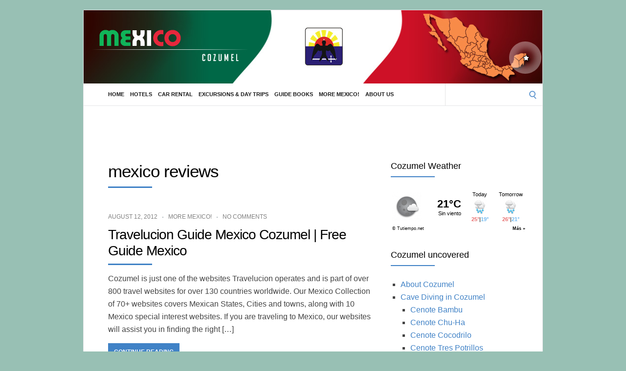

--- FILE ---
content_type: text/html; charset=UTF-8
request_url: http://mexico-cozumel.com/tag/mexico-reviews/
body_size: 44282
content:
<!DOCTYPE html>
<html lang="en-EN">
<head>
	<!-- Meta -->
	<meta charset="UTF-8">
	<meta name="viewport" content="width=device-width, initial-scale=1">
	<!-- Link -->
	<link rel="profile" href="http://gmpg.org/xfn/11">
	<link rel="pingback" href="http://mexico-cozumel.com/xmlrpc.php">
	<!-- WP Head -->
	<title>mexico reviews &#8211; Cozumel Mexico | All about Cozumel | Official Visitor Guide Cozumel Online</title>
<meta name='robots' content='max-image-preview:large' />
	<style>img:is([sizes="auto" i], [sizes^="auto," i]) { contain-intrinsic-size: 3000px 1500px }</style>
	<link rel='dns-prefetch' href='//site117.cds.travelutionary.com' />
<link rel='dns-prefetch' href='//fonts.googleapis.com' />
<link rel="alternate" type="application/rss+xml" title="Cozumel Mexico | All about Cozumel | Official Visitor Guide Cozumel Online &raquo; Feed" href="http://mexico-cozumel.com/feed/" />
<link rel="alternate" type="application/rss+xml" title="Cozumel Mexico | All about Cozumel | Official Visitor Guide Cozumel Online &raquo; Comments Feed" href="http://mexico-cozumel.com/comments/feed/" />
<link rel="alternate" type="application/rss+xml" title="Cozumel Mexico | All about Cozumel | Official Visitor Guide Cozumel Online &raquo; mexico reviews Tag Feed" href="http://mexico-cozumel.com/tag/mexico-reviews/feed/" />
<script type="text/javascript">
/* <![CDATA[ */
window._wpemojiSettings = {"baseUrl":"https:\/\/s.w.org\/images\/core\/emoji\/16.0.1\/72x72\/","ext":".png","svgUrl":"https:\/\/s.w.org\/images\/core\/emoji\/16.0.1\/svg\/","svgExt":".svg","source":{"concatemoji":"http:\/\/mexico-cozumel.com\/wp-includes\/js\/wp-emoji-release.min.js?ver=6.8.3"}};
/*! This file is auto-generated */
!function(s,n){var o,i,e;function c(e){try{var t={supportTests:e,timestamp:(new Date).valueOf()};sessionStorage.setItem(o,JSON.stringify(t))}catch(e){}}function p(e,t,n){e.clearRect(0,0,e.canvas.width,e.canvas.height),e.fillText(t,0,0);var t=new Uint32Array(e.getImageData(0,0,e.canvas.width,e.canvas.height).data),a=(e.clearRect(0,0,e.canvas.width,e.canvas.height),e.fillText(n,0,0),new Uint32Array(e.getImageData(0,0,e.canvas.width,e.canvas.height).data));return t.every(function(e,t){return e===a[t]})}function u(e,t){e.clearRect(0,0,e.canvas.width,e.canvas.height),e.fillText(t,0,0);for(var n=e.getImageData(16,16,1,1),a=0;a<n.data.length;a++)if(0!==n.data[a])return!1;return!0}function f(e,t,n,a){switch(t){case"flag":return n(e,"\ud83c\udff3\ufe0f\u200d\u26a7\ufe0f","\ud83c\udff3\ufe0f\u200b\u26a7\ufe0f")?!1:!n(e,"\ud83c\udde8\ud83c\uddf6","\ud83c\udde8\u200b\ud83c\uddf6")&&!n(e,"\ud83c\udff4\udb40\udc67\udb40\udc62\udb40\udc65\udb40\udc6e\udb40\udc67\udb40\udc7f","\ud83c\udff4\u200b\udb40\udc67\u200b\udb40\udc62\u200b\udb40\udc65\u200b\udb40\udc6e\u200b\udb40\udc67\u200b\udb40\udc7f");case"emoji":return!a(e,"\ud83e\udedf")}return!1}function g(e,t,n,a){var r="undefined"!=typeof WorkerGlobalScope&&self instanceof WorkerGlobalScope?new OffscreenCanvas(300,150):s.createElement("canvas"),o=r.getContext("2d",{willReadFrequently:!0}),i=(o.textBaseline="top",o.font="600 32px Arial",{});return e.forEach(function(e){i[e]=t(o,e,n,a)}),i}function t(e){var t=s.createElement("script");t.src=e,t.defer=!0,s.head.appendChild(t)}"undefined"!=typeof Promise&&(o="wpEmojiSettingsSupports",i=["flag","emoji"],n.supports={everything:!0,everythingExceptFlag:!0},e=new Promise(function(e){s.addEventListener("DOMContentLoaded",e,{once:!0})}),new Promise(function(t){var n=function(){try{var e=JSON.parse(sessionStorage.getItem(o));if("object"==typeof e&&"number"==typeof e.timestamp&&(new Date).valueOf()<e.timestamp+604800&&"object"==typeof e.supportTests)return e.supportTests}catch(e){}return null}();if(!n){if("undefined"!=typeof Worker&&"undefined"!=typeof OffscreenCanvas&&"undefined"!=typeof URL&&URL.createObjectURL&&"undefined"!=typeof Blob)try{var e="postMessage("+g.toString()+"("+[JSON.stringify(i),f.toString(),p.toString(),u.toString()].join(",")+"));",a=new Blob([e],{type:"text/javascript"}),r=new Worker(URL.createObjectURL(a),{name:"wpTestEmojiSupports"});return void(r.onmessage=function(e){c(n=e.data),r.terminate(),t(n)})}catch(e){}c(n=g(i,f,p,u))}t(n)}).then(function(e){for(var t in e)n.supports[t]=e[t],n.supports.everything=n.supports.everything&&n.supports[t],"flag"!==t&&(n.supports.everythingExceptFlag=n.supports.everythingExceptFlag&&n.supports[t]);n.supports.everythingExceptFlag=n.supports.everythingExceptFlag&&!n.supports.flag,n.DOMReady=!1,n.readyCallback=function(){n.DOMReady=!0}}).then(function(){return e}).then(function(){var e;n.supports.everything||(n.readyCallback(),(e=n.source||{}).concatemoji?t(e.concatemoji):e.wpemoji&&e.twemoji&&(t(e.twemoji),t(e.wpemoji)))}))}((window,document),window._wpemojiSettings);
/* ]]> */
</script>
<style id='wp-emoji-styles-inline-css' type='text/css'>

	img.wp-smiley, img.emoji {
		display: inline !important;
		border: none !important;
		box-shadow: none !important;
		height: 1em !important;
		width: 1em !important;
		margin: 0 0.07em !important;
		vertical-align: -0.1em !important;
		background: none !important;
		padding: 0 !important;
	}
</style>
<link rel='stylesheet' id='wp-block-library-css' href='http://mexico-cozumel.com/wp-includes/css/dist/block-library/style.min.css?ver=6.8.3' type='text/css' media='all' />
<style id='classic-theme-styles-inline-css' type='text/css'>
/*! This file is auto-generated */
.wp-block-button__link{color:#fff;background-color:#32373c;border-radius:9999px;box-shadow:none;text-decoration:none;padding:calc(.667em + 2px) calc(1.333em + 2px);font-size:1.125em}.wp-block-file__button{background:#32373c;color:#fff;text-decoration:none}
</style>
<style id='global-styles-inline-css' type='text/css'>
:root{--wp--preset--aspect-ratio--square: 1;--wp--preset--aspect-ratio--4-3: 4/3;--wp--preset--aspect-ratio--3-4: 3/4;--wp--preset--aspect-ratio--3-2: 3/2;--wp--preset--aspect-ratio--2-3: 2/3;--wp--preset--aspect-ratio--16-9: 16/9;--wp--preset--aspect-ratio--9-16: 9/16;--wp--preset--color--black: #000000;--wp--preset--color--cyan-bluish-gray: #abb8c3;--wp--preset--color--white: #ffffff;--wp--preset--color--pale-pink: #f78da7;--wp--preset--color--vivid-red: #cf2e2e;--wp--preset--color--luminous-vivid-orange: #ff6900;--wp--preset--color--luminous-vivid-amber: #fcb900;--wp--preset--color--light-green-cyan: #7bdcb5;--wp--preset--color--vivid-green-cyan: #00d084;--wp--preset--color--pale-cyan-blue: #8ed1fc;--wp--preset--color--vivid-cyan-blue: #0693e3;--wp--preset--color--vivid-purple: #9b51e0;--wp--preset--gradient--vivid-cyan-blue-to-vivid-purple: linear-gradient(135deg,rgba(6,147,227,1) 0%,rgb(155,81,224) 100%);--wp--preset--gradient--light-green-cyan-to-vivid-green-cyan: linear-gradient(135deg,rgb(122,220,180) 0%,rgb(0,208,130) 100%);--wp--preset--gradient--luminous-vivid-amber-to-luminous-vivid-orange: linear-gradient(135deg,rgba(252,185,0,1) 0%,rgba(255,105,0,1) 100%);--wp--preset--gradient--luminous-vivid-orange-to-vivid-red: linear-gradient(135deg,rgba(255,105,0,1) 0%,rgb(207,46,46) 100%);--wp--preset--gradient--very-light-gray-to-cyan-bluish-gray: linear-gradient(135deg,rgb(238,238,238) 0%,rgb(169,184,195) 100%);--wp--preset--gradient--cool-to-warm-spectrum: linear-gradient(135deg,rgb(74,234,220) 0%,rgb(151,120,209) 20%,rgb(207,42,186) 40%,rgb(238,44,130) 60%,rgb(251,105,98) 80%,rgb(254,248,76) 100%);--wp--preset--gradient--blush-light-purple: linear-gradient(135deg,rgb(255,206,236) 0%,rgb(152,150,240) 100%);--wp--preset--gradient--blush-bordeaux: linear-gradient(135deg,rgb(254,205,165) 0%,rgb(254,45,45) 50%,rgb(107,0,62) 100%);--wp--preset--gradient--luminous-dusk: linear-gradient(135deg,rgb(255,203,112) 0%,rgb(199,81,192) 50%,rgb(65,88,208) 100%);--wp--preset--gradient--pale-ocean: linear-gradient(135deg,rgb(255,245,203) 0%,rgb(182,227,212) 50%,rgb(51,167,181) 100%);--wp--preset--gradient--electric-grass: linear-gradient(135deg,rgb(202,248,128) 0%,rgb(113,206,126) 100%);--wp--preset--gradient--midnight: linear-gradient(135deg,rgb(2,3,129) 0%,rgb(40,116,252) 100%);--wp--preset--font-size--small: 13px;--wp--preset--font-size--medium: 20px;--wp--preset--font-size--large: 36px;--wp--preset--font-size--x-large: 42px;--wp--preset--font-family--inter: "Inter", sans-serif;--wp--preset--font-family--cardo: Cardo;--wp--preset--spacing--20: 0.44rem;--wp--preset--spacing--30: 0.67rem;--wp--preset--spacing--40: 1rem;--wp--preset--spacing--50: 1.5rem;--wp--preset--spacing--60: 2.25rem;--wp--preset--spacing--70: 3.38rem;--wp--preset--spacing--80: 5.06rem;--wp--preset--shadow--natural: 6px 6px 9px rgba(0, 0, 0, 0.2);--wp--preset--shadow--deep: 12px 12px 50px rgba(0, 0, 0, 0.4);--wp--preset--shadow--sharp: 6px 6px 0px rgba(0, 0, 0, 0.2);--wp--preset--shadow--outlined: 6px 6px 0px -3px rgba(255, 255, 255, 1), 6px 6px rgba(0, 0, 0, 1);--wp--preset--shadow--crisp: 6px 6px 0px rgba(0, 0, 0, 1);}:where(.is-layout-flex){gap: 0.5em;}:where(.is-layout-grid){gap: 0.5em;}body .is-layout-flex{display: flex;}.is-layout-flex{flex-wrap: wrap;align-items: center;}.is-layout-flex > :is(*, div){margin: 0;}body .is-layout-grid{display: grid;}.is-layout-grid > :is(*, div){margin: 0;}:where(.wp-block-columns.is-layout-flex){gap: 2em;}:where(.wp-block-columns.is-layout-grid){gap: 2em;}:where(.wp-block-post-template.is-layout-flex){gap: 1.25em;}:where(.wp-block-post-template.is-layout-grid){gap: 1.25em;}.has-black-color{color: var(--wp--preset--color--black) !important;}.has-cyan-bluish-gray-color{color: var(--wp--preset--color--cyan-bluish-gray) !important;}.has-white-color{color: var(--wp--preset--color--white) !important;}.has-pale-pink-color{color: var(--wp--preset--color--pale-pink) !important;}.has-vivid-red-color{color: var(--wp--preset--color--vivid-red) !important;}.has-luminous-vivid-orange-color{color: var(--wp--preset--color--luminous-vivid-orange) !important;}.has-luminous-vivid-amber-color{color: var(--wp--preset--color--luminous-vivid-amber) !important;}.has-light-green-cyan-color{color: var(--wp--preset--color--light-green-cyan) !important;}.has-vivid-green-cyan-color{color: var(--wp--preset--color--vivid-green-cyan) !important;}.has-pale-cyan-blue-color{color: var(--wp--preset--color--pale-cyan-blue) !important;}.has-vivid-cyan-blue-color{color: var(--wp--preset--color--vivid-cyan-blue) !important;}.has-vivid-purple-color{color: var(--wp--preset--color--vivid-purple) !important;}.has-black-background-color{background-color: var(--wp--preset--color--black) !important;}.has-cyan-bluish-gray-background-color{background-color: var(--wp--preset--color--cyan-bluish-gray) !important;}.has-white-background-color{background-color: var(--wp--preset--color--white) !important;}.has-pale-pink-background-color{background-color: var(--wp--preset--color--pale-pink) !important;}.has-vivid-red-background-color{background-color: var(--wp--preset--color--vivid-red) !important;}.has-luminous-vivid-orange-background-color{background-color: var(--wp--preset--color--luminous-vivid-orange) !important;}.has-luminous-vivid-amber-background-color{background-color: var(--wp--preset--color--luminous-vivid-amber) !important;}.has-light-green-cyan-background-color{background-color: var(--wp--preset--color--light-green-cyan) !important;}.has-vivid-green-cyan-background-color{background-color: var(--wp--preset--color--vivid-green-cyan) !important;}.has-pale-cyan-blue-background-color{background-color: var(--wp--preset--color--pale-cyan-blue) !important;}.has-vivid-cyan-blue-background-color{background-color: var(--wp--preset--color--vivid-cyan-blue) !important;}.has-vivid-purple-background-color{background-color: var(--wp--preset--color--vivid-purple) !important;}.has-black-border-color{border-color: var(--wp--preset--color--black) !important;}.has-cyan-bluish-gray-border-color{border-color: var(--wp--preset--color--cyan-bluish-gray) !important;}.has-white-border-color{border-color: var(--wp--preset--color--white) !important;}.has-pale-pink-border-color{border-color: var(--wp--preset--color--pale-pink) !important;}.has-vivid-red-border-color{border-color: var(--wp--preset--color--vivid-red) !important;}.has-luminous-vivid-orange-border-color{border-color: var(--wp--preset--color--luminous-vivid-orange) !important;}.has-luminous-vivid-amber-border-color{border-color: var(--wp--preset--color--luminous-vivid-amber) !important;}.has-light-green-cyan-border-color{border-color: var(--wp--preset--color--light-green-cyan) !important;}.has-vivid-green-cyan-border-color{border-color: var(--wp--preset--color--vivid-green-cyan) !important;}.has-pale-cyan-blue-border-color{border-color: var(--wp--preset--color--pale-cyan-blue) !important;}.has-vivid-cyan-blue-border-color{border-color: var(--wp--preset--color--vivid-cyan-blue) !important;}.has-vivid-purple-border-color{border-color: var(--wp--preset--color--vivid-purple) !important;}.has-vivid-cyan-blue-to-vivid-purple-gradient-background{background: var(--wp--preset--gradient--vivid-cyan-blue-to-vivid-purple) !important;}.has-light-green-cyan-to-vivid-green-cyan-gradient-background{background: var(--wp--preset--gradient--light-green-cyan-to-vivid-green-cyan) !important;}.has-luminous-vivid-amber-to-luminous-vivid-orange-gradient-background{background: var(--wp--preset--gradient--luminous-vivid-amber-to-luminous-vivid-orange) !important;}.has-luminous-vivid-orange-to-vivid-red-gradient-background{background: var(--wp--preset--gradient--luminous-vivid-orange-to-vivid-red) !important;}.has-very-light-gray-to-cyan-bluish-gray-gradient-background{background: var(--wp--preset--gradient--very-light-gray-to-cyan-bluish-gray) !important;}.has-cool-to-warm-spectrum-gradient-background{background: var(--wp--preset--gradient--cool-to-warm-spectrum) !important;}.has-blush-light-purple-gradient-background{background: var(--wp--preset--gradient--blush-light-purple) !important;}.has-blush-bordeaux-gradient-background{background: var(--wp--preset--gradient--blush-bordeaux) !important;}.has-luminous-dusk-gradient-background{background: var(--wp--preset--gradient--luminous-dusk) !important;}.has-pale-ocean-gradient-background{background: var(--wp--preset--gradient--pale-ocean) !important;}.has-electric-grass-gradient-background{background: var(--wp--preset--gradient--electric-grass) !important;}.has-midnight-gradient-background{background: var(--wp--preset--gradient--midnight) !important;}.has-small-font-size{font-size: var(--wp--preset--font-size--small) !important;}.has-medium-font-size{font-size: var(--wp--preset--font-size--medium) !important;}.has-large-font-size{font-size: var(--wp--preset--font-size--large) !important;}.has-x-large-font-size{font-size: var(--wp--preset--font-size--x-large) !important;}
:where(.wp-block-post-template.is-layout-flex){gap: 1.25em;}:where(.wp-block-post-template.is-layout-grid){gap: 1.25em;}
:where(.wp-block-columns.is-layout-flex){gap: 2em;}:where(.wp-block-columns.is-layout-grid){gap: 2em;}
:root :where(.wp-block-pullquote){font-size: 1.5em;line-height: 1.6;}
</style>
<link rel='stylesheet' id='woocommerce-layout-css' href='http://mexico-cozumel.com/wp-content/plugins/woocommerce/assets/css/woocommerce-layout.css?ver=10.4.3' type='text/css' media='all' />
<link rel='stylesheet' id='woocommerce-smallscreen-css' href='http://mexico-cozumel.com/wp-content/plugins/woocommerce/assets/css/woocommerce-smallscreen.css?ver=10.4.3' type='text/css' media='only screen and (max-width: 768px)' />
<link rel='stylesheet' id='woocommerce-general-css' href='http://mexico-cozumel.com/wp-content/plugins/woocommerce/assets/css/woocommerce.css?ver=10.4.3' type='text/css' media='all' />
<style id='woocommerce-inline-inline-css' type='text/css'>
.woocommerce form .form-row .required { visibility: visible; }
</style>
<link rel='stylesheet' id='parent-style-css' href='http://mexico-cozumel.com/wp-content/themes/socrates-v5/style.css?ver=6.8.3' type='text/css' media='all' />
<link rel='stylesheet' id='socrates-v5-style-css' href='http://mexico-cozumel.com/wp-content/themes/mexico-socrates-v5-child/style.css?ver=1.1' type='text/css' media='all' />
<link rel='stylesheet' id='font-awesome-css' href='http://mexico-cozumel.com/wp-content/themes/socrates-v5/css/fonts/font-awesome/font-awesome-min.css?ver=6.8.3' type='text/css' media='all' />
<link rel='stylesheet' id='socrates-v5-google-fonts-css' href='//fonts.googleapis.com/css?family=Lato%3A300%2C400%2C500%2C700%7CMontserrat%3A300%2C400%2C500%2C700%26subset%3Dlatin%2Clatin-ext&#038;ver=1.1' type='text/css' media='all' />
<script type="text/javascript" src="http://mexico-cozumel.com/wp-includes/js/jquery/jquery.min.js?ver=3.7.1" id="jquery-core-js"></script>
<script type="text/javascript" src="http://mexico-cozumel.com/wp-includes/js/jquery/jquery-migrate.min.js?ver=3.4.1" id="jquery-migrate-js"></script>
<script type="text/javascript" src="http://mexico-cozumel.com/wp-content/plugins/woocommerce/assets/js/jquery-blockui/jquery.blockUI.min.js?ver=2.7.0-wc.10.4.3" id="wc-jquery-blockui-js" defer="defer" data-wp-strategy="defer"></script>
<script type="text/javascript" id="wc-add-to-cart-js-extra">
/* <![CDATA[ */
var wc_add_to_cart_params = {"ajax_url":"\/wp-admin\/admin-ajax.php","wc_ajax_url":"\/?wc-ajax=%%endpoint%%","i18n_view_cart":"View cart","cart_url":"http:\/\/mexico-cozumel.com","is_cart":"","cart_redirect_after_add":"no"};
/* ]]> */
</script>
<script type="text/javascript" src="http://mexico-cozumel.com/wp-content/plugins/woocommerce/assets/js/frontend/add-to-cart.min.js?ver=10.4.3" id="wc-add-to-cart-js" defer="defer" data-wp-strategy="defer"></script>
<script type="text/javascript" src="http://mexico-cozumel.com/wp-content/plugins/woocommerce/assets/js/js-cookie/js.cookie.min.js?ver=2.1.4-wc.10.4.3" id="wc-js-cookie-js" defer="defer" data-wp-strategy="defer"></script>
<script type="text/javascript" id="woocommerce-js-extra">
/* <![CDATA[ */
var woocommerce_params = {"ajax_url":"\/wp-admin\/admin-ajax.php","wc_ajax_url":"\/?wc-ajax=%%endpoint%%","i18n_password_show":"Show password","i18n_password_hide":"Hide password"};
/* ]]> */
</script>
<script type="text/javascript" src="http://mexico-cozumel.com/wp-content/plugins/woocommerce/assets/js/frontend/woocommerce.min.js?ver=10.4.3" id="woocommerce-js" defer="defer" data-wp-strategy="defer"></script>
<link rel="https://api.w.org/" href="http://mexico-cozumel.com/wp-json/" /><link rel="alternate" title="JSON" type="application/json" href="http://mexico-cozumel.com/wp-json/wp/v2/tags/61" /><link rel="EditURI" type="application/rsd+xml" title="RSD" href="http://mexico-cozumel.com/xmlrpc.php?rsd" />
<meta name="generator" content="WordPress 6.8.3" />
<meta name="generator" content="WooCommerce 10.4.3" />
<script src='http://cds.travelutionary.com/?dm=00594664950a7eadaf90c02aad7738f5&amp;action=load&amp;blogid=118&amp;siteid=1&amp;t=1955178386&amp;back=http%3A%2F%2Fmexico-cozumel.com%2Ftag%2Fmexico-reviews%2F' type='text/javascript'></script><style type="text/css">.wrapper, .body-general-layout-wrapped #page-inner { max-width: 1200px; }.site-title { position: absolute; clip: rect(1px, 1px, 1px, 1px); }.site-description { position: absolute; clip: rect(1px, 1px, 1px, 1px); }#header { background-image: url("http://site117.cds.travelutionary.com/wp-content/blogs.dir/118/files/sites/118/2024/06/mexico-cozumel.jpg"); }body #header-inner .wrapper { padding: 0; }#header-inner .wrapper { min-height: 100px; padding: 50px 0px; }@media only screen and ( min-width: 1025px ) and ( max-width: 1279px ) {body #header-inner .wrapper { min-height: 80px; padding: 40px 0px; }}@media only screen and ( min-width: 768px ) and ( max-width: 1024px ) {body #header-inner .wrapper { min-height: 62.5px; padding: 31.25px 0px; }}@media only screen and ( min-width: 480px ) and ( max-width: 767px ) {body #header-inner .wrapper { min-height: 45.454545454545px; padding: 22.727272727273px 0px; }}@media only screen and ( min-width: 320px ) and ( max-width: 479px ) {body #header-inner .wrapper { min-height: 26.315789473684px; padding: 13.157894736842px 0px; }}.page-template-default #content, .page-template-template-member #content { padding-right: 0px; }#top-bar { background-color: #22242a; }#top-bar-navigation .menu > li > a, #top-bar-navigation .menu a .fa, #top-bar-search .search-field, #top-bar-search .fa { color: #fff; }#top-bar-search .search-field::-webkit-input-placeholder { color: #fff; }#top-bar-search .search-field::-moz-placeholder { color: #fff; }#top-bar-search .search-field:-ms-input-placeholder { color: #fff; }#top-bar-navigation .menu ul { background-color: #191a1f; }#top-bar-navigation .menu ul li > a { color: #fff; }#header { background-color: #292c33; }#logo .site-title { color: #fff; }#logo .site-description { color: #fff; }#navigation { background-color: #fff; }#navigation .menu > li > a, #navigation .menu a .fa { color: #181818; }#navigation-aside .menu > li > a, #navigation-aside .menu a .fa { color: #ffffff; }#navigation .menu ul, #mobile-navigation-menu, #navigation-aside .menu ul { background-color: #22242a; }#navigation .menu ul li > a, #mobile-navigation-menu a, #mobile-navigation-menu li .fa, #navigation-aside .menu ul li > a { color: #fff; }#footer-widgets { background-color: #22242a; }#footer-widgets, #footer-widgets a, #footer-widgets ul { color: #4082c6; }#footer-widgets { color: #fff; }#footer-widgets .widget-title { color: #4082c6; }#footer-widgets .widget-title:after { background: #4082c6; }#footer-bottom { background: #fff; }#footer-bottom { color: #444; }#footer-bottom a { color: #4082c6; }#footer-navigation .menu > li > a { color: #4082c6; }#footer-navigation .menu > li > a:hover { color: #4082c6; }body, button, input, select, textarea { color: #444; }h1, h2, h3, h4, h5, h6, .blog-post-single-title, .page-title { color: #292c33; }.header-mobile-nav-hook .st0{fill: #4082c6; }table thead, table tbody th, button, input[type="button"], input[type="reset"], input[type="submit"], .header-mobile-nav-hook, .post-s1-title:after, .post-s1-read-more a, .post-s2-read-more a, .post-s2-cats a, .post-s3-cats a, .post-s3-title:after, .pagination-load-more a, .pagination-type-numbered a, .blog-post-single-nav-button, .widget .tagcloud a, #footer-widgets .widget-title:after, .blog-post-single-title:after, .page-title:after, .blog-post-single-content h2:after, .blog-post-single-content h3:after, .blog-post-single-content h4:after, .blog-post-single-content h5:after, .comments-section-heading-title:after, .comment-reply-title:after, #sidebar .widget-title:after { background-color: #4082c6; }.comment-meta-author, #header-search .fa { color: #4082c6; }.search-icon { border-color: #4082c6; }.search-icon::after { background-color: #4082c6; }.soc-toggle.active .soc-toggle-title,.soc-tabs-nav-item.active {background: #4082c6;border-color:#4082c6 }a { color: #4082c6; }.widget_search input[type="submit"] { border-color: #4082c6; }body, button, input, select, textarea, input[type="text"], input[type="email"], input[type="url"], input[type="password"], input[type="search"], textarea { font-family: "Lato"; }h1, h2, h3, h4, h5, h6, #logo .site-title { font-family: "Montserrat"; }#top-bar-navigation .menu > li > a, #top-bar-navigation .menu ul li a, #navigation .menu > li > a, #navigation .menu ul li > a, #navigation-aside .menu > li > a, #navigation-aside .menu ul li > a, #mobile-navigation-menu a, #footer-copyright, #footer-navigation .menu > li > a { text-transform:uppercase; }h1 { font-size: 33px; }h2 { font-size: 30px; }h3 { font-size: 27px; }h4 { font-size: 24px; }h5 { font-size: 21px; }h6 { font-size: 18px; }@media only screen and ( max-width: 767px ) {h1 { font-size: 26px; }h2 { font-size: 24px; }h3 { font-size: 22px; }h4 { font-size: 20px; }h5 { font-size: 18px; }h6 { font-size: 16px; }}#logo .site-title { font-size: 34px; font-weight: 700; }#logo .site-description { font-size: 20px; font-weight: 400; }body, button, input, select, textarea { font-size: 16px; font-weight: 400; }.page-title { font-size: 35px; font-weight: 500; }.blog-post-single-title { font-size: 35px; font-weight: 500; }.post-s1-title { font-size: 28px; font-weight: 500; }#navigation .menu > li > a, #navigation-aside .menu > li > a { font-size: 16px; font-weight: 600; }#navigation .menu ul li > a, #navigation-aside .menu ul li > a { font-size: 13px; font-weight: 600; }#header-widgets .widget-title, #sidebar .widget-title, #footer-widgets .widget-title { font-size: 18px; font-weight: 500; }#footer-copyright, #footer-bottom a, #footer-navigation .menu > li > a, #footer-navigation .menu > li > a:hover { font-size: 12px; font-weight: 400; }.post-s2-title { font-size: 17px; color: #000000; }</style>	<noscript><style>.woocommerce-product-gallery{ opacity: 1 !important; }</style></noscript>
	<style type="text/css">.recentcomments a{display:inline !important;padding:0 !important;margin:0 !important;}</style><style class='wp-fonts-local' type='text/css'>
@font-face{font-family:Inter;font-style:normal;font-weight:300 900;font-display:fallback;src:url('http://mexico-cozumel.com/wp-content/plugins/woocommerce/assets/fonts/Inter-VariableFont_slnt,wght.woff2') format('woff2');font-stretch:normal;}
@font-face{font-family:Cardo;font-style:normal;font-weight:400;font-display:fallback;src:url('http://mexico-cozumel.com/wp-content/plugins/woocommerce/assets/fonts/cardo_normal_400.woff2') format('woff2');}
</style>


</head>
<body class="archive tag tag-mexico-reviews tag-61 wp-theme-socrates-v5 wp-child-theme-mexico-socrates-v5-child theme-socrates-v5 browser-chrome woocommerce-no-js body-general-layout-wrapped body-logo-position-left body-fitvids-enabled">

	<div id="page" class="site">
	
		<div id="page-inner">

			
	<div id="top-bar">
		
		<div class="wrapper clearfix">

						<div id="top-bar-navigation" class="hide-on-mobile">
							</div><!-- #top-bar-navigation -->

		</div><!-- .wrapper -->

	</div><!-- #top-bar -->


		
									
				<header id="header" class="site-header">

					<div id="header-inner">

						<div class="wrapper clearfix">
						
							<div id="logo">
	<div itemscope itemtype="http://schema.org/Organization"></div>		</div><!-- #logo -->
							
							
						</div><!-- .wrapper -->

													<a href="http://mexico-cozumel.com/" id="full-header-link"><span class="screen-reader-text">Cozumel Mexico | All about Cozumel | Official Visitor Guide Cozumel Online</span></a>
						
					</div><!-- #header-inner -->
					
				</header><!-- #header -->

			
						<nav id="navigation" class="navigation-below">

	<div class="wrapper clearfix">
		<div id="navigation-inner">
			<div class="menu-primary-menu-container"><ul id="primary-menu" class="menu"><li id="menu-item-105" class="menu-item menu-item-type-custom menu-item-object-custom menu-item-home menu-item-105"><a href="https://mexico-cozumel.com">Home</a></li>
<li id="menu-item-106" class="menu-item menu-item-type-custom menu-item-object-custom menu-item-106"><a href="https://hotels.mexico-cozumel.com/">Hotels</a></li>
<li id="menu-item-107" class="menu-item menu-item-type-custom menu-item-object-custom menu-item-107"><a href="https://mexico-cozumel.com/car-rental-Baja-California-sur-rent-a-car">Car Rental</a></li>
<li id="menu-item-108" class="menu-item menu-item-type-custom menu-item-object-custom menu-item-108"><a href="https://mexico-cozumel.com/Baja-California-sur-tours-excursions">Excursions &#038; Day Trips</a></li>
<li id="menu-item-109" class="menu-item menu-item-type-custom menu-item-object-custom menu-item-109"><a href="https://mexico-cozumel.com/Baja-California-sur-guide-books-travel">Guide Books</a></li>
<li id="menu-item-110" class="menu-item menu-item-type-custom menu-item-object-custom menu-item-110"><a href="https://mexico-cozumel.com/all-Mexico">More Mexico!</a></li>
<li id="menu-item-111" class="menu-item menu-item-type-custom menu-item-object-custom menu-item-111"><a href="https://mexico-cozumel.com/about-us">About Us</a></li>
</ul></div>		</div><!-- #navigation-inner -->
		<div id="mobile-navigation">
	<!--<span class="header-mobile-nav-hook"><span class="header-mobile-nav-hook-icon"></span></span>-->
	<svg version="1.1" id="Layer_1" xmlns="http://www.w3.org/2000/svg" xmlns:xlink="http://www.w3.org/1999/xlink" x="0px" y="0px"
	 viewBox="0 0 200 200" style="background:#fff;width:34px;" xml:space="preserve" class="header-mobile-nav-hook">

<path class="st0" d="M0,0v200.5h200V0H0z M165.2,153.3H34.8c-5.6,0-10.2-4.6-10.2-10.2s4.6-10.2,10.2-10.2h130.3
	c5.6,0,10.2,4.6,10.2,10.2S170.8,153.3,165.2,153.3z M165.2,110.3H34.8c-5.6,0-10.2-4.6-10.2-10.2s4.6-10.2,10.2-10.2h130.3
	c5.6,0,10.2,4.6,10.2,10.2S170.8,110.3,165.2,110.3z M165.2,67.3H34.8c-5.6,0-10.2-4.6-10.2-10.2s4.6-10.2,10.2-10.2h130.3
	c5.6,0,10.2,4.6,10.2,10.2S170.8,67.3,165.2,67.3z"/>
</svg>
</div><!-- #mobile-navigation -->					<div id="header-search">
				
<form role="search" method="get" class="search-form" action="http://mexico-cozumel.com/">
	<label>
		<span class="screen-reader-text">Search for:</span>
		<input type="search" class="search-field" placeholder="" value="" name="s" />
	</label>
	<button type="submit" class="search-submit" value="Search"><span class="screen-reader-text">Search</span><span class="search-icon"></span></button>
</form>
				<span class="search-icon"></span>
			</div><!-- #header-search -->
			</div><!-- .wrapper -->
</nav><!-- #navigation -->			<div id="main" class="site-content">
			<div id="top-banner" class="widget widget_block"><script type="text/javascript"><!--
google_ad_client = "ca-pub-1087344959168089";
/* 728 x 90 Mexico */
google_ad_slot = "7149613285";
google_ad_width = 728;
google_ad_height = 90;
//-->
</script>
<script type="text/javascript"
src="http://pagead2.googlesyndication.com/pagead/show_ads.js">
</script></div>
									<div class="wrapper clearfix">
				
	
	

	<div id="content" class="col col-8">
		
		<h2 class="page-title"> mexico reviews</h2>
		
		<div class="blog-posts-listing blog-posts-listing-layout-thumb_aside"><div class="blog-posts-listing-inner clearfix"><div class="blog-post post-s1 clearfix  post-22 post type-post status-publish format-standard hentry category-more-mexico tag-acapulco-mexico tag-aguascalientes-mexico tag-baja-california-mexico tag-baja-california-sur-mexico tag-campeche-mexico tag-cancun-mexico tag-chiapas-mexico tag-chihuahua-mexico tag-coahuila-mexico tag-colima-mexico tag-comondu-mexico tag-cozumel-mexico tag-df-mexico tag-durango-mexico tag-ensenada-mexico tag-guanajuato-mexico tag-guerrero-mexico tag-hidalgo-mexico tag-huatulco-mexico tag-ixtapa-mexico tag-jalisco-mexico tag-la-paz-mexico tag-loreto-mexico tag-los-cabos-mexico tag-manzanillo-mexico tag-mayakoba-mexico tag-mazatlan-mexico tag-merida-mexico tag-mexicali-mexico tag-mexico-city-mexico tag-mexico-reviews tag-mexico-travel-guides tag-michoacan-mexico tag-morelos-mexico tag-mulege-mexico tag-nayarit-mexico tag-nuevo-leon-mexico tag-oaxaca-mexico tag-online-guide-mexico tag-playa-del-carmen-mexico tag-puebla-mexico tag-puerto-vallarta-mexico tag-queretaro-mexico tag-quintana-roo-mexico tag-riviera-maya-mexico tag-rosarito-mexico tag-san-luis-potosi-mexico tag-sinaloa-mexico tag-sonora-mexico tag-tabasco-mexico tag-tamaulipas-mexico tag-tecate-mexico tag-tijuana-mexico tag-tlaxcala-mexico tag-veracruz-mexico tag-xcaret-mexico tag-xelha-mexico tag-yucatan-mexico tag-zacatecas-mexico tag-zihuatanejo-mexico">

	
	<div class="post-s1-main">
	
						<div class="post-s1-meta clearfix">
									<span class="post-meta-date">August 12, 2012</span>
																	<span class="post-meta-cats"><a href="http://mexico-cozumel.com/category/more-mexico/" rel="category tag">More Mexico!</a></span>
													<span class="post-meta-comments"><a href="http://mexico-cozumel.com/all-mexico/#respond">No Comments</a></span>
							</div><!-- .post-s1-meta -->
				
		<h2 class="post-s1-title"><a href="http://mexico-cozumel.com/all-mexico/"><!--:en-->Travelucion Guide Mexico Cozumel | Free Guide Mexico<!--:--></a></h2>

		<div class="post-s1-excerpt">
							<p>Cozumel is just one of the websites Travelucion operates and is part of over 800 travel websites for over 130 countries worldwide. Our Mexico Collection of 70+ websites covers Mexican States, Cities and towns, along with 10 Mexico special interest websites. If you are traveling to Mexico, our websites will assist you in finding the right [&hellip;]</p>
					</div><!-- .post-s1-excerpt -->

					<div class="post-s1-read-more">
				<a href="http://mexico-cozumel.com/all-mexico/">Continue Reading</a>
			</div><!-- .post-s1-read-more -->
		
	</div><!-- .post-s1-main -->

</div><!-- .post-s1 -->
</div><!-- .blog-posts-listing-inner --></div><!-- .blog-posts-listing -->
	</div><!-- #content -->

		<aside id="sidebar" class="col col-4 col-last">
		<div id="sidebar-inner">
			<div id="text-2" class="widget widget_text"><div class="widget-main"><h2 class="widget-title">Cozumel Weather</h2>			<div class="textwidget"><!-- www.TuTiempo.net - Ancho:278px - Alto:89px -->
<div id="TT_RytwbBdxd889U8sUKFwjDDzjzWaUM8WlbY1t1syIq1z"><strong><a href="http://www.tutiempo.net">El tiempo</a></strong></div>
<script type="text/javascript" src="http://www.tutiempo.net/widget/eltiempo_RytwbBdxd889U8sUKFwjDDzjzWaUM8WlbY1t1syIq1z"></script></div>
		</div></div><div id="categories-2" class="widget widget_categories"><div class="widget-main"><h2 class="widget-title">Cozumel uncovered</h2>
			<ul>
					<li class="cat-item cat-item-63"><a href="http://mexico-cozumel.com/category/about-cozumel/">About Cozumel</a>
</li>
	<li class="cat-item cat-item-98"><a href="http://mexico-cozumel.com/category/cave-diving-in-cozumel/">Cave Diving in Cozumel</a>
<ul class='children'>
	<li class="cat-item cat-item-128"><a href="http://mexico-cozumel.com/category/cave-diving-in-cozumel/cenote-bambu/">Cenote Bambu</a>
</li>
	<li class="cat-item cat-item-120"><a href="http://mexico-cozumel.com/category/cave-diving-in-cozumel/cenote-chu-ha/">Cenote Chu-Ha</a>
</li>
	<li class="cat-item cat-item-113"><a href="http://mexico-cozumel.com/category/cave-diving-in-cozumel/cenote-cocodrilo/">Cenote Cocodrilo</a>
</li>
	<li class="cat-item cat-item-124"><a href="http://mexico-cozumel.com/category/cave-diving-in-cozumel/cenote-tres-potrillos/">Cenote Tres Potrillos</a>
</li>
	<li class="cat-item cat-item-107"><a href="http://mexico-cozumel.com/category/cave-diving-in-cozumel/cueva-aerolito/">Cueva Aerolito</a>
</li>
	<li class="cat-item cat-item-145"><a href="http://mexico-cozumel.com/category/cave-diving-in-cozumel/dos-coronas/">Dos Coronas</a>
</li>
	<li class="cat-item cat-item-150"><a href="http://mexico-cozumel.com/category/cave-diving-in-cozumel/duck-pond/">Duck Pond</a>
</li>
</ul>
</li>
	<li class="cat-item cat-item-174"><a href="http://mexico-cozumel.com/category/cozumel-carnival/">Cozumel Carnival</a>
</li>
	<li class="cat-item cat-item-158"><a href="http://mexico-cozumel.com/category/cozumel-climate/">Cozumel Climate</a>
</li>
	<li class="cat-item cat-item-82"><a href="http://mexico-cozumel.com/category/cozumel-facts/">Cozumel Facts</a>
</li>
	<li class="cat-item cat-item-185"><a href="http://mexico-cozumel.com/category/cozumel-ferry-service/">Cozumel Ferry service</a>
</li>
	<li class="cat-item cat-item-165"><a href="http://mexico-cozumel.com/category/cozumel-festival-el-cedral/">Cozumel Festival El Cedral</a>
</li>
	<li class="cat-item cat-item-90"><a href="http://mexico-cozumel.com/category/cozumel-geology/">Cozumel Geology</a>
</li>
	<li class="cat-item cat-item-181"><a href="http://mexico-cozumel.com/category/cozumel-the-island-gem/">Cozumel the island gem</a>
</li>
	<li class="cat-item cat-item-2"><a href="http://mexico-cozumel.com/category/more-mexico/">More Mexico!</a>
</li>
			</ul>

			</div></div>
		<div id="recent-posts-2" class="widget widget_recent_entries"><div class="widget-main">
		<h2 class="widget-title">Latest from Cozumel</h2>
		<ul>
											<li>
					<a href="http://mexico-cozumel.com/welcome-to-cozumel-in-mexico/"><!--:en-->Welcome to Cozumel in Mexico!<!--:--></a>
									</li>
											<li>
					<a href="http://mexico-cozumel.com/cozumel-island-mexico/"><!--:en-->Cozumel Island Mexico<!--:--></a>
									</li>
											<li>
					<a href="http://mexico-cozumel.com/cozumel-ferry-service/"><!--:en-->Cozumel Ferry service<!--:--></a>
									</li>
											<li>
					<a href="http://mexico-cozumel.com/cozumel-carnival/"><!--:en-->Cozumel Carnival<!--:--></a>
									</li>
											<li>
					<a href="http://mexico-cozumel.com/all-about-cozumel/"><!--:en-->All About Cozumel<!--:--></a>
									</li>
					</ul>

		</div></div><div id="recent-comments-2" class="widget widget_recent_comments"><div class="widget-main"><h2 class="widget-title">Your views on Cozumel Mexico</h2><ul id="recentcomments"></ul></div></div><div id="rss-2" class="widget widget_rss"><div class="widget-main"><h2 class="widget-title"><a class="rsswidget rss-widget-feed" href="https://mexico-cozumel.com/feed"><img class="rss-widget-icon" style="border:0" width="14" height="14" src="http://mexico-cozumel.com/wp-includes/images/rss.png" alt="RSS" loading="lazy" /></a> <a class="rsswidget rss-widget-title" href="https://mexico-cozumel.com/">Cozumel News</a></h2><ul><li><a class='rsswidget' href='https://mexico-cozumel.com/welcome-to-cozumel-in-mexico/'>Welcome to Cozumel in Mexico!</a></li><li><a class='rsswidget' href='https://mexico-cozumel.com/cozumel-island-mexico/'>Cozumel Island Mexico</a></li><li><a class='rsswidget' href='https://mexico-cozumel.com/cozumel-ferry-service/'>Cozumel Ferry service</a></li><li><a class='rsswidget' href='https://mexico-cozumel.com/cozumel-carnival/'>Cozumel Carnival</a></li><li><a class='rsswidget' href='https://mexico-cozumel.com/all-about-cozumel/'>All About Cozumel</a></li><li><a class='rsswidget' href='https://mexico-cozumel.com/diving-in-cozumel-duck-pond/'>Diving in Cozumel | Duck Pond</a></li><li><a class='rsswidget' href='https://mexico-cozumel.com/diving-in-cozumel-dos-coronas/'>Diving in Cozumel | Dos Coronas</a></li><li><a class='rsswidget' href='https://mexico-cozumel.com/diving-in-cozumel-cenote-bambu/'>Diving in Cozumel | Cenote Bambu</a></li><li><a class='rsswidget' href='https://mexico-cozumel.com/diving-in-cozumel-cenote-tres-potrillos/'>Diving in Cozumel | Cenote Tres Potrillos</a></li><li><a class='rsswidget' href='https://mexico-cozumel.com/diving-in-cozumel-cenote-cocodrilo/'>Diving in Cozumel | Cenote Cocodrilo</a></li></ul></div></div>		</div><!-- #sidebar-inner -->
	</aside><!-- #sidebar -->

									</div><!-- .wrapper -->
				
			</div><!-- #main -->

			
			<footer id="footer" class="site-footer">

				
				
	<div id="footer-bottom">	

		<div class="wrapper clearfix">

			<div id="footer-copyright">
			<!-- #copyright and affiliate link area -->
				
								Powered by <a target="blank" href="http://www.socratestheme.com/" rel="nofollow">Socrates </a>			</div><!-- #footer-copyright -->

			<div id="footer-navigation">
				<div class="menu-cozumel-container"><ul id="footer-menu" class="menu"><li id="menu-item-112" class="menu-item menu-item-type-custom menu-item-object-custom menu-item-112"><a href="http://hotels.mexico-vip.com/destinationsearch/hotels/cozumel/CZM.html">Hotels Cozumel</a></li>
<li id="menu-item-113" class="menu-item menu-item-type-custom menu-item-object-custom menu-item-113"><a href="http://mexico-vip.com/generals/en/VIPSites/flights.aspx">Flights Cozumel</a></li>
<li id="menu-item-114" class="menu-item menu-item-type-custom menu-item-object-custom menu-item-114"><a href="http://mexico-vip.com/generals/en/VIPSites/cars.aspx">Car Rental Cozumel</a></li>
<li id="menu-item-115" class="menu-item menu-item-type-custom menu-item-object-custom menu-item-115"><a href="http://mexico-vip.com/generals/en/VIPSites/excursions.aspx">Tours &#038; Excursions Cozumel</a></li>
<li id="menu-item-116" class="menu-item menu-item-type-custom menu-item-object-custom menu-item-116"><a href="http://visit.mexico-vip.com/">Travel Info Cozumel</a></li>
</ul></div>			</div><!-- #footer-navigation -->

		</div><!-- .wrapper -->
		
	</div><!-- #footer-bottom -->


			</footer><!-- #footer -->

		</div><!-- #page-inner -->

	</div><!-- #page -->

		


		<div id="mobile-navigation-menu">
		<div id="mobile-navigation-menu-top">
			<span class="header-mobile-nav-hook header-mobile-nav-hook-close"></span>
		</div><!-- #mobile-navigation-menu-top -->
		<div class="menu-primary-menu-container"><ul id="primary-menu-mobile" class="menu"><li class="menu-item menu-item-type-custom menu-item-object-custom menu-item-home menu-item-105"><a href="https://mexico-cozumel.com">Home</a></li>
<li class="menu-item menu-item-type-custom menu-item-object-custom menu-item-106"><a href="https://hotels.mexico-cozumel.com/">Hotels</a></li>
<li class="menu-item menu-item-type-custom menu-item-object-custom menu-item-107"><a href="https://mexico-cozumel.com/car-rental-Baja-California-sur-rent-a-car">Car Rental</a></li>
<li class="menu-item menu-item-type-custom menu-item-object-custom menu-item-108"><a href="https://mexico-cozumel.com/Baja-California-sur-tours-excursions">Excursions &#038; Day Trips</a></li>
<li class="menu-item menu-item-type-custom menu-item-object-custom menu-item-109"><a href="https://mexico-cozumel.com/Baja-California-sur-guide-books-travel">Guide Books</a></li>
<li class="menu-item menu-item-type-custom menu-item-object-custom menu-item-110"><a href="https://mexico-cozumel.com/all-Mexico">More Mexico!</a></li>
<li class="menu-item menu-item-type-custom menu-item-object-custom menu-item-111"><a href="https://mexico-cozumel.com/about-us">About Us</a></li>
</ul></div>	</div><!-- #mobile-navigation-menu -->

	
	<script type="speculationrules">
{"prefetch":[{"source":"document","where":{"and":[{"href_matches":"\/*"},{"not":{"href_matches":["\/wp-*.php","\/wp-admin\/*","\/wp-content\/blogs.dir\/118\/files\/sites\/118\/*","\/wp-content\/*","\/wp-content\/plugins\/*","\/wp-content\/themes\/mexico-socrates-v5-child\/*","\/wp-content\/themes\/socrates-v5\/*","\/*\\?(.+)"]}},{"not":{"selector_matches":"a[rel~=\"nofollow\"]"}},{"not":{"selector_matches":".no-prefetch, .no-prefetch a"}}]},"eagerness":"conservative"}]}
</script>
	<script type='text/javascript'>
		(function () {
			var c = document.body.className;
			c = c.replace(/woocommerce-no-js/, 'woocommerce-js');
			document.body.className = c;
		})();
	</script>
	<link rel='stylesheet' id='wc-blocks-style-css' href='http://mexico-cozumel.com/wp-content/plugins/woocommerce/assets/client/blocks/wc-blocks.css?ver=wc-10.4.3' type='text/css' media='all' />
<script type="text/javascript" src="http://site117.cds.travelutionary.com/wp-content/plugins/socrates-plugin/assets/js/front.min.js?ver=1.72" id="soc-front-js"></script>
<script type="text/javascript" src="http://mexico-cozumel.com/wp-content/themes/socrates-v5/js/general-min.js?ver=1.1" id="socrates-v5-main-js-js"></script>
<script type="text/javascript" src="http://mexico-cozumel.com/wp-content/plugins/woocommerce/assets/js/sourcebuster/sourcebuster.min.js?ver=10.4.3" id="sourcebuster-js-js"></script>
<script type="text/javascript" id="wc-order-attribution-js-extra">
/* <![CDATA[ */
var wc_order_attribution = {"params":{"lifetime":1.0e-5,"session":30,"base64":false,"ajaxurl":"http:\/\/mexico-cozumel.com\/wp-admin\/admin-ajax.php","prefix":"wc_order_attribution_","allowTracking":true},"fields":{"source_type":"current.typ","referrer":"current_add.rf","utm_campaign":"current.cmp","utm_source":"current.src","utm_medium":"current.mdm","utm_content":"current.cnt","utm_id":"current.id","utm_term":"current.trm","utm_source_platform":"current.plt","utm_creative_format":"current.fmt","utm_marketing_tactic":"current.tct","session_entry":"current_add.ep","session_start_time":"current_add.fd","session_pages":"session.pgs","session_count":"udata.vst","user_agent":"udata.uag"}};
/* ]]> */
</script>
<script type="text/javascript" src="http://mexico-cozumel.com/wp-content/plugins/woocommerce/assets/js/frontend/order-attribution.min.js?ver=10.4.3" id="wc-order-attribution-js"></script>

</body>
</html>


--- FILE ---
content_type: text/html
request_url: http://www.tutiempo.net/V4/widget/tt_NXx8MzgyNjI2fG58bnxufDMwMjMzfDMwfDExfDF8NnwyfDN8MjV8c3xzfG58RTg2RjZGfDcxQjlGMHx8fDAwMDAwMHw2NnwzfDYwfDYwfDE0NnwyMnw3NnwwfDI3OHw4OXw2MHwzOHwxNXwxNXwzMnw2MXwyOHxEeXwxfA%2C%2C
body_size: 1361
content:
<!DOCTYPE html PUBLIC "-//W3C//DTD XHTML 1.0 Transitional//EN" "http://www.w3c.org/TR/xhtml1/DTD/xhtml1-transitional.dtd">
<html xmlns="http://www.w3.org/1999/xhtml" xml:lang="en">
<head>
<meta http-equiv="Content-Type" content="text/html; charset=UTF-8" />
<title>El Tiempo gratis en tu Web - Tutiempo.net</title>
<meta name="generator" content="TuTiempo Network, S.L." />
<meta name="author" content="TuTiempo Network, S.L." />
<meta name="lang" content="es" />
<link rel="canonical" href="https://www.tutiempo.net/cozumel-civ-mil.html" />
<meta http-equiv="Cache-Control" content ="no-cache" />
<style type="text/css">
* {margin: 0;padding: 0;}
body,html{background-color:transparent;}
body {margin: 0;padding: 0;background-color:transparent; font-size: 11px; font-family: Arial, Helvetica, sans-serif; color:#8d8d8d;}
.WidgetTutiempo {display:block;padding:0;margin:0;overflow:hidden;}
.WidgetTutiempo img {border:0;padding:0;margin:0;}
.WidgetTutiempo td {text-align:center; white-space:nowrap;padding:0;margin:0;}
.WidgetTutiempo .TxtMax {font-weight: bold; display:inline-block;overflow:hidden;}
.WidgetTutiempo .TxtMin {font-weight: bold; display:inline-block;overflow:hidden;}
.WidgetTutiempo .TxtVie {display:inline-block;overflow:hidden;}
.WidgetTutiempo .TitDia {display:inline-block;overflow:hidden;}
.WidgetTutiempo .TitMax {display:inline-block;overflow:hidden;}
.WidgetTutiempo .TitMin {display:inline-block;overflow:hidden;}
.WidgetTutiempo .TitVie {display:inline-block;overflow:hidden;}
.WidgetTutiempo .TitLuna {display:inline-block;overflow:hidden;}
.WidgetTutiempo .DivMaxMin {font-weight:normal; display:inline-block;overflow:hidden;}
.WidgetTutiempo .copy {font-size:9px;padding:3px;}
.WidgetTutiempo .copy a{text-decoration:none;}
.WidgetTutiempo .copy span.Left{float:left;}
.WidgetTutiempo .copy span.Right{float:right;}
h2{display:none;}
.GeoIP {display:none;}
#TutiempoApiScroll {display:block;padding:0;margin:0;overflow:hidden;width:278px; height:89px;}
</style>
<script language="javascript">
function click(e)
{
window.open('https://www.tutiempo.net/cozumel-civ-mil.html','_blank');
return false;
}
document.onmousedown=click
</script>

</head>
<body>
<div class="WidgetTutiempo" style="width:278px; height:89px; overflow:hidden;font-size:11px;font-family:Verdana,Verdana,Arial,Helvetica,sans-serif;color:#000000; "><table cellspacing="3" cellpadding="0"><tr style="height:15px"><td style="width:60px;height:66px;font-size:0;" rowspan="3"><a href="https://www.tutiempo.net/cozumel-civ-mil.html" target="_blank" style="display:inline-block;background: url('http://www.tutiempo.net/V5/i/wi/01/60/2n.png') 50% 50%; background-repeat:no-repeat; width:60px; height:60px;"></a></td><td style="width:76px;padding-left:5px;padding-right:5px;text-align:right;" rowspan="3"><span style="font-size:22px;"><strong>21&deg;C</strong></span><br/>Sin viento</td><td style="width:60px;"><span class="TitDia" style="width:60px;">Today</span></td><td style="width:60px;"><span class="TitDia" style="width:60px;">Tomorrow</span></td></tr><tr style="height:30px"><td style="width:60px;font-size:0;"><a href="https://www.tutiempo.net/cozumel-civ-mil.html" target="_blank" style="display:inline-block; background: url('http://www.tutiempo.net/V5/i/wi/01/30/27.png') 50% 50%; background-repeat:no-repeat; width:30px; height:30px;"></a></td><td style="width:60px;font-size:0;"><a href="https://www.tutiempo.net/cozumel-civ-mil.html" target="_blank" style="display:inline-block; background: url('http://www.tutiempo.net/V5/i/wi/01/30/19.png') 50% 50%; background-repeat:no-repeat; width:30px; height:30px;"></a></td></tr><tr style="height:15px"><td style="width:60px;"><span class="TxtMax" style="text-align:right; color:#E86F6F;">25&deg;</span><span class="DivMaxMin">|</span><span class="TxtMin" style="text-align:left; color:#71B9F0;">19&deg;</span></td><td style="width:60px;"><span class="TxtMax" style="text-align:right; color:#E86F6F;">26&deg;</span><span class="DivMaxMin">|</span><span class="TxtMin" style="text-align:left; color:#71B9F0;">21&deg;</span></td></tr></table><div class="copy"><span class="Left"><a href="http://www.tutiempo.net" target="_blank" style="color:#000000;">&#169; Tutiempo.net</a></span><span class="Right"><a href="https://www.tutiempo.net/cozumel-civ-mil.html" target="_blank" style="color:#000000;"><strong>Más &raquo;</strong></a></span></div></div><h2><a href="https://www.tutiempo.net/cozumel-civ-mil.html">El Tiempo en Cozumel Civ / Mil</a></h2>
</body>
</html>

--- FILE ---
content_type: text/html; charset=utf-8
request_url: https://www.google.com/recaptcha/api2/aframe
body_size: 269
content:
<!DOCTYPE HTML><html><head><meta http-equiv="content-type" content="text/html; charset=UTF-8"></head><body><script nonce="Pwvu9XY-Vi4fU1YJ6h0GRQ">/** Anti-fraud and anti-abuse applications only. See google.com/recaptcha */ try{var clients={'sodar':'https://pagead2.googlesyndication.com/pagead/sodar?'};window.addEventListener("message",function(a){try{if(a.source===window.parent){var b=JSON.parse(a.data);var c=clients[b['id']];if(c){var d=document.createElement('img');d.src=c+b['params']+'&rc='+(localStorage.getItem("rc::a")?sessionStorage.getItem("rc::b"):"");window.document.body.appendChild(d);sessionStorage.setItem("rc::e",parseInt(sessionStorage.getItem("rc::e")||0)+1);localStorage.setItem("rc::h",'1768610224752');}}}catch(b){}});window.parent.postMessage("_grecaptcha_ready", "*");}catch(b){}</script></body></html>

--- FILE ---
content_type: application/x-javascript
request_url: http://www.tutiempo.net/widget/eltiempo_RytwbBdxd889U8sUKFwjDDzjzWaUM8WlbY1t1syIq1z
body_size: 537
content:
DivTutiempo=document.getElementById('TT_RytwbBdxd889U8sUKFwjDDzjzWaUM8WlbY1t1syIq1z');
if(DivTutiempo)
{
DivTutiempo.style.cssText = 'width:278px; height:89px; color:#000000; overflow:hidden;';
DivTutiempo.innerHTML = '<iframe id="TTF_RytwbBdxd889U8sUKFwjDDzjzWaUM8WlbY1t1syIq1z" src="http://www.tutiempo.net/V4/widget/tt_NXx8MzgyNjI2fG58bnxufDMwMjMzfDMwfDExfDF8NnwyfDN8MjV8c3xzfG58RTg2RjZGfDcxQjlGMHx8fDAwMDAwMHw2NnwzfDYwfDYwfDE0NnwyMnw3NnwwfDI3OHw4OXw2MHwzOHwxNXwxNXwzMnw2MXwyOHxEeXwxfA%2C%2C" frameborder="0" scrolling="no" width="100%" height="100%" allowtransparency="allowtransparency" style="overflow:hidden;"></iframe>';
}
else {alert("Error en la carga del API del tiempo\nEl código introducido no es correcto\nPara mas información: www.tutiempo.net");}